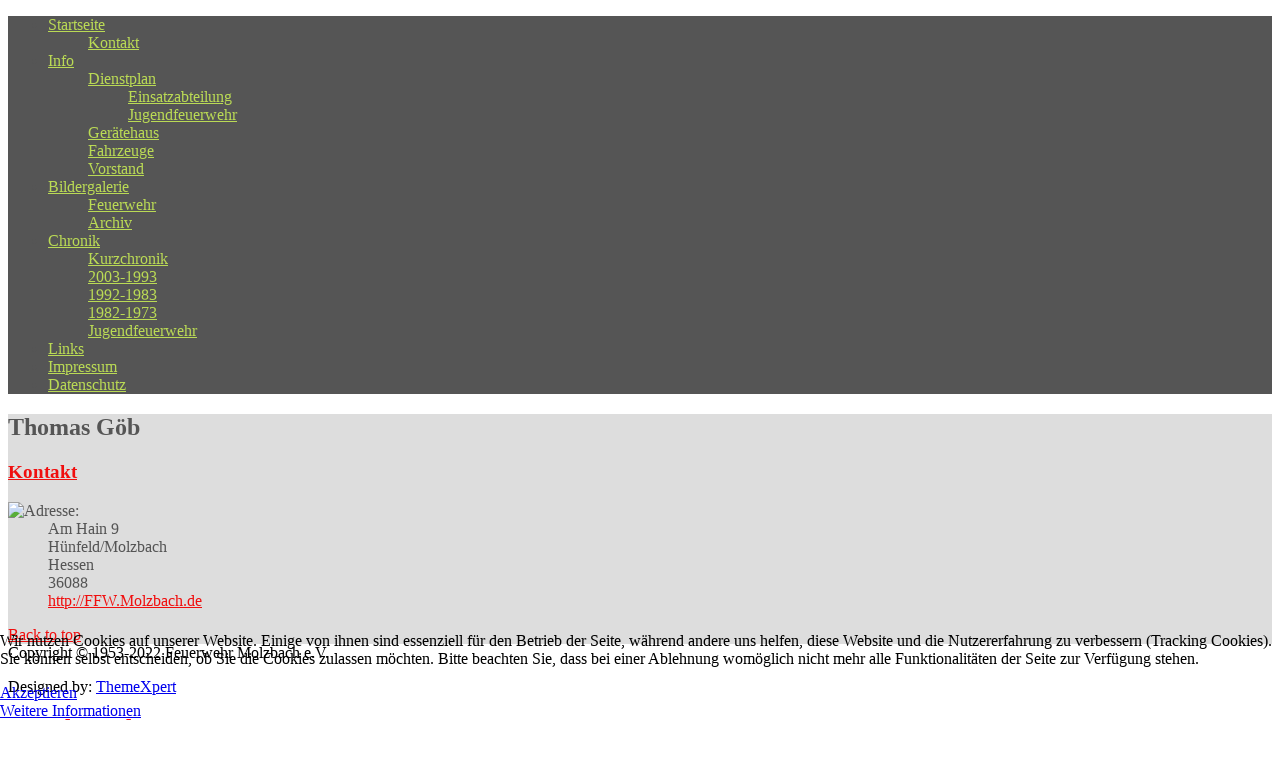

--- FILE ---
content_type: text/html; charset=utf-8
request_url: http://www.ffw.molzbach.de/home/kontakt
body_size: 5125
content:
<!DOCTYPE html>
<html lang="de-de" dir="ltr" class="no-js">
    
<head>
<script type="text/javascript">  (function(){ function blockCookies(disableCookies, disableLocal, disableSession){ if(disableCookies == 1){ if(!document.__defineGetter__){ Object.defineProperty(document, 'cookie',{ get: function(){ return ''; }, set: function(){ return true;} }); }else{ var oldSetter = document.__lookupSetter__('cookie'); if(oldSetter) { Object.defineProperty(document, 'cookie', { get: function(){ return ''; }, set: function(v){ if(v.match(/reDimCookieHint\=/) || v.match(/0abc6091bc503d9fa7c1af3941791047\=/)) { oldSetter.call(document, v); } return true; } }); } } var cookies = document.cookie.split(';'); for (var i = 0; i < cookies.length; i++) { var cookie = cookies[i]; var pos = cookie.indexOf('='); var name = ''; if(pos > -1){ name = cookie.substr(0, pos); }else{ name = cookie; } if(name.match(/reDimCookieHint/)) { document.cookie = name + '=; expires=Thu, 01 Jan 1970 00:00:00 GMT'; } } } if(disableLocal == 1){ window.localStorage.clear(); window.localStorage.__proto__ = Object.create(window.Storage.prototype); window.localStorage.__proto__.setItem = function(){ return undefined; }; } if(disableSession == 1){ window.sessionStorage.clear(); window.sessionStorage.__proto__ = Object.create(window.Storage.prototype); window.sessionStorage.__proto__.setItem = function(){ return undefined; }; } } blockCookies(1,1,1); }()); </script>



        <base href="http://www.ffw.molzbach.de/home/kontakt" />
	<meta http-equiv="content-type" content="text/html; charset=utf-8" />
	<meta name="viewport" content="width=device-width, initial-scale=1.0" />
	<meta name="generator" content="Joomla! - Open Source Content Management" />
	<title>Kontakt</title>
	<link href="/templates/tx_zenith/favicon.ico" rel="shortcut icon" type="image/vnd.microsoft.icon" />
	<link href="/libraries/expose/interface/css/joomla.css" rel="stylesheet" type="text/css" media="screen" />
	<link href="/templates/tx_zenith/css/typography.css" rel="stylesheet" type="text/css" media="screen" />
	<link href="/templates/tx_zenith/css/template.css" rel="stylesheet" type="text/css" media="screen" />
	<link href="/templates/tx_zenith/css/responsive.css" rel="stylesheet" type="text/css" media="screen" />
	<link href="/templates/tx_zenith/css/k2.css" rel="stylesheet" type="text/css" media="screen" />
	<link href="/templates/tx_zenith/css/styles/orange.css" rel="stylesheet" type="text/css" media="screen" />
	<link href="/plugins/system/cookiehint/css/style.css?76079821aadd120b89b43f069ac14489" rel="stylesheet" type="text/css" />
	<style type="text/css">

            body{
                background-color: #fffff;
                background-image: url(/templates/tx_zenith/images/backgrounds/horizontal.png);background-repeat: repeat;
            }

            .header .title{
                color: #f00e0e
            }

            #main #component .title,
            #main #component .title a{
                color: #f00e0e
            }

            #header{
                background-color: #555555;
                background-image: url(/templates/tx_zenith/images/backgrounds/grid.png);background-repeat: repeat;
                color: #555555;
            }
            #header a{
                color: #bada55;
            }
            #header a:hover{
                color: #f00e0e;
            }

            #top{
                background-color: #555555;
                background-image: url(/templates/tx_zenith/images/backgrounds/white_wall_hash.png);background-repeat: repeat;
                color: #555555;
            }
            #top a{
                color: #bada55;
            }
            #top a:hover{
                color: #f00e0e;
            }

            #feature{
                background-color: #dddddd;
                
                color: #555555;
            }
            #feature a{
                color: #f00e0e;
            }
            #feature a:hover{
                color: #3d3a38;
            }

            #main{
                background-color: #dddddd;
                
                color: #555555;
            }
            #main a{
                color: #f00e0e;
            }
            #main a:hover{
                color: #3d3a38;
            }

            #bottom{
                background-color: #eeeeee;
                
                color: #222222;
            }
            #bottom a{
                color: #0ea8f0;
            }
            #bottom a:hover{
                color: #0ea8f0;
            }

            #footer{
                background-color: #dddddd;
                
                color: #555555;
            }
            #footer a{
                color: #f00e0e;
            }
            #footer a:hover{
                color: #3d3a38;
            }

        #redim-cookiehint-bottom {position: fixed; z-index: 99999; left: 0px; right: 0px; bottom: 0px; top: auto !important;}
	</style>
	<script type="application/json" class="joomla-script-options new">{"csrf.token":"78dca7f920042690be1e8fe3eba1b2a0","system.paths":{"root":"","base":""}}</script>
	<script src="/media/jui/js/jquery.min.js?76079821aadd120b89b43f069ac14489" type="text/javascript"></script>
	<script src="/media/jui/js/jquery-noconflict.js?76079821aadd120b89b43f069ac14489" type="text/javascript"></script>
	<script src="/media/jui/js/jquery-migrate.min.js?76079821aadd120b89b43f069ac14489" type="text/javascript"></script>
	<script src="/media/system/js/mootools-core.js" type="text/javascript"></script>
	<script src="/media/system/js/core.js" type="text/javascript"></script>
	<script src="/media/system/js/mootools-more.js" type="text/javascript"></script>
	<script src="/libraries/expose/interface/js/equalheight.js" type="text/javascript"></script>
	<script src="/libraries/expose/interface/js/jquery.lazyload.js" type="text/javascript"></script>
	<script src="/libraries/expose/interface/js/breakpoints.js" type="text/javascript"></script>
	<script src="/libraries/expose/interface/js/jquery.lettering.js" type="text/javascript"></script>
	<script src="/libraries/expose/interface/js/offcanvas.js" type="text/javascript"></script>
	<script src="/templates/tx_zenith/js/template.js" type="text/javascript"></script>
	<script type="text/javascript">
window.addEvent('domready', function(){ new Fx.Accordion($$('div#contact-slider.pane-sliders > .panel > h3.pane-toggler'), $$('div#contact-slider.pane-sliders > .panel > div.pane-slider'), {"onActive": function(toggler, i) {toggler.addClass('pane-toggler-down');toggler.removeClass('pane-toggler');i.addClass('pane-down');i.removeClass('pane-hide');Cookie.write('jpanesliders_contact-slider',$$('div#contact-slider.pane-sliders > .panel > h3').indexOf(toggler));},"onBackground": function(toggler, i) {toggler.addClass('pane-toggler');toggler.removeClass('pane-toggler-down');i.addClass('pane-hide');i.removeClass('pane-down');if($$('div#contact-slider.pane-sliders > .panel > h3').length==$$('div#contact-slider.pane-sliders > .panel > h3.pane-toggler').length) Cookie.write('jpanesliders_contact-slider',-1);},"duration": 300,"opacity": "false","alwaysHide": "true"}); });
		jQuery.noConflict();

		jQuery(document).ready(function($){
			jQuery('#roof .column').equalHeight('.block');jQuery('#header .column').equalHeight('.block');jQuery('#top .column').equalHeight('.block');jQuery('#utility .column').equalHeight('.block');jQuery('#feature .column').equalHeight('.block');jQuery('#main-top .column').equalHeight('.block');jQuery('#content-top .column').equalHeight('.block');jQuery('#content-bottom .column').equalHeight('.block');jQuery('#main-bottom .column').equalHeight('.block');jQuery('#bottom .column').equalHeight('.block');jQuery('#footer .column').equalHeight('.block');jQuery('#mainbody, #sidebar-a, #sidebar-b').equalHeight();
			jQuery('img').lazyload({effect: "fadeIn",threshold : 100});
			jQuery('header h2 a').lettering('words');
			
            jQuery('#scrolltop').click(function () {
                jQuery('body,html').animate({
                    scrollTop: 0
                }, 800);
                return false;
            });
        

		});
	</script>
<link rel="apple-touch-icon-precomposed" href=/templates/tx_zenith/images/apple_touch_icon.png />
       <!--[if (gte IE 6) & (lte IE 8)]>
            <script src="http://html5shim.googlecode.com/svn/trunk/html5.js"></script>
            <script src="/libraries/expose/interface/js/respond.js"></script>
            <script src="/libraries/expose/interface/js/selectivizr.js"></script>
        <![endif]-->

    </head>
    
    <body class="orange align-ltr page-id-104 com-contact-contact chrome " >


        <div class="container">
            






            <header id="header-wrap">

                                <!--Start Top Modules-->
                <section id="top" class="row">
                        <div class="grid12 column first last ex-odd top-1"><div class="block widget widget-logo no-title clearfix "><div class="content"><a href="#offcanvas" class="menu-toggle visible-phone" data-uk-offcanvas=""></a><p id="logo" class="brand image" style="">
                        <a class="auto-size" style="background: url(/images/headers/header.jpg) no-repeat;
                      background-size: contain;
                      width: 901px; height:150px;"  href="/">  <span style="position:absolute; top:-999em;"> -  </span></a>
                    </p></div></div></div>                </section>
                <!--End Top Modules-->
                
                                <!--Start Header Modules-->
                <section id="header" class="row">
                        <div class="grid12 column first last ex-odd header-1"><div class="block widget widget-menu no-title clearfix "><div class="content">
        <nav class="ex-menu hidden-phone" dropdown-animation="fade" dropdown-sub-animation="slide-right">

            
            <ul class="l1"><li  class="item101 parent active first"><a href="http://www.ffw.molzbach.de/"  >Startseite</a><span class="dropdown-spacer"></span><div class="dropdown cols1 "  style="width: 200px;">
<div class="column col1 first" style="width: 200px;"><ul class="l2"><li  class="item104 active first"><a href="/home/kontakt"  >Kontakt</a></li></ul></div></div>
</li><li  class="item102 parent"><a href="/info"  >Info</a><span class="dropdown-spacer"></span><div class="dropdown cols1 "  style="width: 200px;">
<div class="column col1 first" style="width: 200px;"><ul class="l2"><li  class="item132 parent first"><a href="/info/dienstplan"  >Dienstplan</a><span class="dropdown-spacer"></span><div class="dropdown cols1 "  style="width: 200px;">
<div class="column col1 first" style="width: 200px;"><ul class="l3"><li  class="item268 first"><a href="/info/dienstplan/einsatzabteilung"  >Einsatzabteilung</a></li><li  class="item135 last"><a href="https://www.feuerwehr-mackenzell.de/dienstplan-jf/" target="_blank"  >Jugendfeuerwehr</a></li></ul></div></div>
</li><li  class="item167"><a href="/info/geraetehaus"  >Gerätehaus</a></li><li  class="item168"><a href="/info/fahrzeuge"  >Fahrzeuge</a></li><li  class="item169 last"><a href="/info/vorstand"  >Vorstand</a></li></ul></div></div>
</li><li  class="item133 parent"><a href="/bildergalerie"  >Bildergalerie</a><span class="dropdown-spacer"></span><div class="dropdown cols1 "  style="width: 200px;">
<div class="column col1 first" style="width: 200px;"><ul class="l2"><li  class="item134 first"><a href="/bildergalerie/feuerwehr"  >Feuerwehr</a></li><li  class="item136 last"><a href="/bildergalerie/archiv"  >Archiv</a></li></ul></div></div>
</li><li  class="item137 parent"><a href="/chronik"  >Chronik</a><span class="dropdown-spacer"></span><div class="dropdown cols1 "  style="width: 200px;">
<div class="column col1 first" style="width: 200px;"><ul class="l2"><li  class="item171 first"><a href="/chronik/kurzchronik"  >Kurzchronik</a></li><li  class="item170"><a href="/chronik/2003-1993"  >2003-1993</a></li><li  class="item172"><a href="/chronik/1992-1983"  >1992-1983</a></li><li  class="item173"><a href="/chronik/1982-1973"  >1982-1973</a></li><li  class="item174 last"><a href="/chronik/jugendfeuerwehr"  >Jugendfeuerwehr</a></li></ul></div></div>
</li><li  class="item138"><a href="/links"  >Links</a></li><li  class="item347"><a href="/impressum1"  >Impressum</a></li><li  class="item346 last"><a href="/datenschutz"  >Datenschutz</a></li></ul>
        </nav> <!-- menu end -->

        </div></div></div>                </section>
                <!--End Header Modules-->
                
            </header>

                
                
                
                
            <!--Start Main Body-->
            <section id="main" class="row">
                    
<div id="system-message-container">
	</div>


<section id="mainbody" role="main" class="grid12 offset0 clearfix">

    
        <section id="component" role="article" class="clearfix">
        <div class="block">
            <section class="contact">
			<header><h2>
			<span class="contact-name">Thomas Göb</span>
		</h2></header>
					<div id="contact-slider" class="pane-sliders"><div style="display:none;"><div>	</div></div><div class="panel"><h3 class="pane-toggler title" id="basic-details"><a href="javascript:void(0);"><span>Kontakt</span></a></h3><div class="pane-slider content">		
	
	<dl class="contact-address dl-horizontal" itemprop="address" itemscope itemtype="https://schema.org/PostalAddress">
			<dt>
			<span class="jicons-icons">
				<img src="/media/contacts/images/con_address.png" alt="Adresse: " />			</span>
		</dt>

					<dd>
				<span class="contact-street" itemprop="streetAddress">
					Am Hain 9					<br />
				</span>
			</dd>
		
					<dd>
				<span class="contact-suburb" itemprop="addressLocality">
					Hünfeld/Molzbach					<br />
				</span>
			</dd>
							<dd>
				<span class="contact-state" itemprop="addressRegion">
					Hessen					<br />
				</span>
			</dd>
							<dd>
				<span class="contact-postcode" itemprop="postalCode">
					36088					<br />
				</span>
			</dd>
					

	<dt>
		<span class="jicons-icons">
			 		</span>
	</dt>
	<dd>
		<span class="contact-webpage">
			<a href="http://FFW.Molzbach.de" target="_blank" rel="noopener noreferrer" itemprop="url">
			http://FFW.Molzbach.de</a>
		</span>
	</dd>
</dl>

											</div></div></div></section>
        </div>
    </section>
    
        <!--Start Content Bottom Modules-->
    <section id="content-bottom" class="clearfix">
        <div class="grid12 column first last ex-odd contentbottom-1"><div class="block widget widget-totop no-title clearfix "><div class="content">    <a id="scrolltop" href="#top"><span>Back to top</span></a>

    </div></div></div>    </section>
    <!--End Content Bottom Modules-->
    
</section>


            </section>
            <!--End Main Body Modules-->

                                        
            <footer id="footer-wrap">            
                    
                    
                                        <section id="copyright" class="row">
                        <div class="grid12 column first last ex-odd multi-module-column copyright-1"><div class="block widget widget-copyrightinfo no-title clearfix "><div class="content">            <span class="copyright">
                Copyright © 1953-2022
Feuerwehr Molzbach e.V.            </span>
        </div></div><div class="block widget widget-designedby no-title clearfix "><div class="content">        <p class="designed-by">
           Designed by: <a target="_blank" title="ThemeXpert" href="http://www.themexpert.com">ThemeXpert</a>
        </p>


        </div></div><div class="block module mod-17 no-title clearfix">
		<div class="header">
				<h2 class="title"><span>Breadcrumbs</span></h2>
			</div>
			<div class="content">
				
<ul class="breadcrumb">
Aktuelle Seite: <li><a href="/" class="pathway"> </a> <span class="divider">/</span> </li><li><a href="/" class="pathway">Startseite</a></li><li> <span class="divider">/</span> <span>Kontakt</span></li></ul>

				
			</div>
	</div></div>                    </section>
                                </footer>
            </div>

            
                        <div id="offcanvas" class="uk-offcanvas">
                <div class="uk-offcanvas-bar">
                    <div class="grid12 column first last ex-odd offcanvas"><div class="block widget widget-offcanvas no-title clearfix "><div class="content">            <nav class="ex-menu">

                                <ul class="l1"><li  class="item101 parent active first"><a href="http://www.ffw.molzbach.de/"  >Startseite</a><ul class="l2"><li  class="item104 parent active first"><a href="/home/kontakt"  >Kontakt</a></li></ul></li><li  class="item102 parent"><a href="/info"  >Info</a><ul class="l2"><li  class="item132 parent first"><a href="/info/dienstplan"  >Dienstplan</a><ul class="l3"><li  class="item268 parent first"><a href="/info/dienstplan/einsatzabteilung"  >Einsatzabteilung</a></li><li  class="item135 parent last"><a href="https://www.feuerwehr-mackenzell.de/dienstplan-jf/" target="_blank"  >Jugendfeuerwehr</a></li></ul></li><li  class="item167 parent"><a href="/info/geraetehaus"  >Gerätehaus</a></li><li  class="item168 parent"><a href="/info/fahrzeuge"  >Fahrzeuge</a></li><li  class="item169 parent last"><a href="/info/vorstand"  >Vorstand</a></li></ul></li><li  class="item133 parent"><a href="/bildergalerie"  >Bildergalerie</a><ul class="l2"><li  class="item134 parent first"><a href="/bildergalerie/feuerwehr"  >Feuerwehr</a></li><li  class="item136 parent last"><a href="/bildergalerie/archiv"  >Archiv</a></li></ul></li><li  class="item137 parent"><a href="/chronik"  >Chronik</a><ul class="l2"><li  class="item171 parent first"><a href="/chronik/kurzchronik"  >Kurzchronik</a></li><li  class="item170 parent"><a href="/chronik/2003-1993"  >2003-1993</a></li><li  class="item172 parent"><a href="/chronik/1992-1983"  >1992-1983</a></li><li  class="item173 parent"><a href="/chronik/1982-1973"  >1982-1973</a></li><li  class="item174 parent last"><a href="/chronik/jugendfeuerwehr"  >Jugendfeuerwehr</a></li></ul></li><li  class="item138 parent"><a href="/links"  >Links</a></li><li  class="item347 parent"><a href="/impressum1"  >Impressum</a></li><li  class="item346 parent last"><a href="/datenschutz"  >Datenschutz</a></li></ul>
            </nav> <!-- menu end -->

        </div></div></div>                </div>
            </div>
            
    
<div id="redim-cookiehint-bottom">   <div id="redim-cookiehint">     <div class="cookiecontent">   <p>Wir nutzen Cookies auf unserer Website. Einige von ihnen sind essenziell für den Betrieb der Seite, während andere uns helfen, diese Website und die Nutzererfahrung zu verbessern (Tracking Cookies). Sie können selbst entscheiden, ob Sie die Cookies zulassen möchten. Bitte beachten Sie, dass bei einer Ablehnung womöglich nicht mehr alle Funktionalitäten der Seite zur Verfügung stehen.</p>    </div>     <div class="cookiebuttons">        <a id="cookiehintsubmit" onclick="return cookiehintsubmit(this);" href="http://www.ffw.molzbach.de/home/kontakt?rCH=2"         class="btn">Akzeptieren</a>          <div class="text-center" id="cookiehintinfo">                <a target="_self" href="http://ffw.molzbach.de/impressum">Weitere Informationen</a>                      </div>      </div>     <div class="clr"></div>   </div> </div>  <script type="text/javascript">        document.addEventListener("DOMContentLoaded", function(event) {         if (!navigator.cookieEnabled){           document.getElementById('redim-cookiehint-bottom').remove();         }       });        function cookiehintfadeOut(el) {         el.style.opacity = 1;         (function fade() {           if ((el.style.opacity -= .1) < 0) {             el.style.display = "none";           } else {             requestAnimationFrame(fade);           }         })();       }         function cookiehintsubmit(obj) {         document.cookie = 'reDimCookieHint=1; expires=Tue, 19 Jan 2027 23:59:59 GMT;57; path=/';         cookiehintfadeOut(document.getElementById('redim-cookiehint-bottom'));         return true;       }        function cookiehintsubmitno(obj) {         document.cookie = 'reDimCookieHint=-1; expires=0; path=/';         cookiehintfadeOut(document.getElementById('redim-cookiehint-bottom'));         return true;       }  </script>  
</body>
</html>
